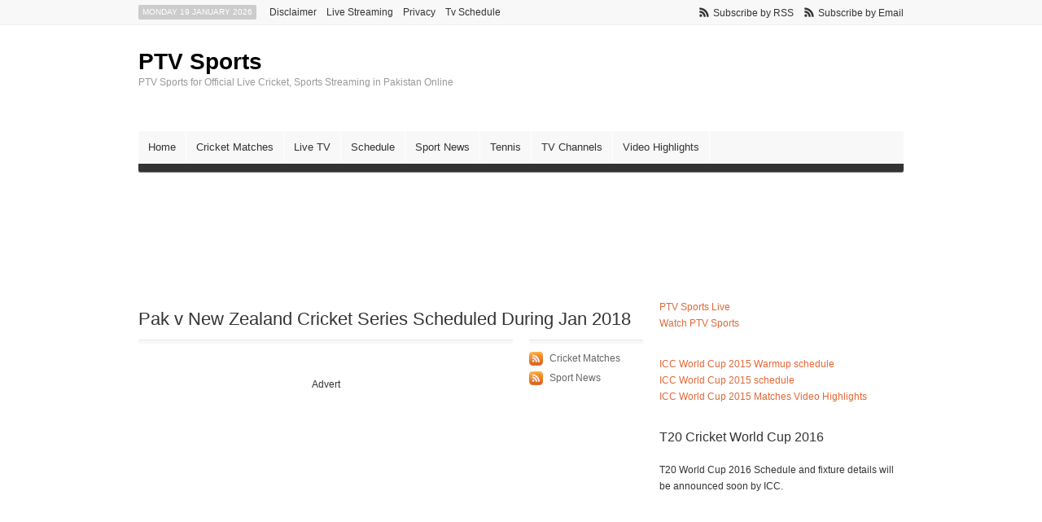

--- FILE ---
content_type: text/html; charset=UTF-8
request_url: http://www.ptv-sports.com.pk/pak-v-new-zealand-cricket-series-scheduled-during-jan-2018/
body_size: 4401
content:
<!DOCTYPE html PUBLIC "-//W3C//DTD XHTML 1.0 Strict//EN" "http://www.w3.org/TR/xhtml1/DTD/xhtml1-strict.dtd">

<!-- BEGIN html -->
<html xmlns="http://www.w3.org/1999/xhtml" lang="en-US">


<!-- BEGIN head -->
<head profile="http://gmpg.org/xfn/11">

	<!-- Meta Tags -->
	<meta http-equiv="Content-Type" content="text/html; charset=UTF-8" />
	
	<!-- Title -->
	<title>Pak v New Zealand Cricket Series Scheduled During Jan 2018 | PTV Sports</title>
	
	<!-- Favicon -->
	<link rel="shortcut icon" href="http://www.ptv-sports.com.pk/wp-content/themes/ptvsports/favicon.ico" />
	
	<!-- Stylesheets -->
	<link rel="stylesheet" href="http://www.ptv-sports.com.pk/wp-content/themes/ptvsports/style.css" type="text/css" media="screen" />
	<link rel="stylesheet" href="http://www.ptv-sports.com.pk/wp-content/themes/ptvsports/css/default.css" type="text/css" media="screen" />
	<link rel="stylesheet" href="http://www.ptv-sports.com.pk/wp-content/themes/ptvsports/css/print.css" type="text/css" media="print" />
	
	<!-- RSS, Atom & Pingbacks -->
		<link rel="alternate" type="application/rss+xml" title="PTV Sports RSS Feed" href="http://feeds.feedburner.com/mynameisorman" />
		<link rel="alternate" type="text/xml" title="RSS .92" href="http://www.ptv-sports.com.pk/feed/rss/" />
	<link rel="alternate" type="application/atom+xml" title="Atom 0.3" href="http://www.ptv-sports.com.pk/feed/atom/" />
	<link rel="pingback" href="http://www.ptv-sports.com.pk/xmlrpc.php" />
	
	<!-- Theme Hook -->
	    	<link rel='stylesheet' id='wp-pagenavi-css'  href='http://www.ptv-sports.com.pk/wp-content/plugins/wp-pagenavi/pagenavi-css.css?ver=2.70' type='text/css' media='all' />
<script type='text/javascript' src="https://ajax.googleapis.com/ajax/libs/jquery/1.3.2/jquery.min.js?ver=1.3.2"></script>
<script type='text/javascript' src='http://www.ptv-sports.com.pk/wp-includes/js/comment-reply.min.js?ver=3.5.1'></script>
<link rel="EditURI" type="application/rsd+xml" title="RSD" href="http://www.ptv-sports.com.pk/xmlrpc.php?rsd" />
<link rel="wlwmanifest" type="application/wlwmanifest+xml" href="http://www.ptv-sports.com.pk/wp-includes/wlwmanifest.xml" /> 
<link rel='prev' title='Waseem and Panama Boxer Fight Tomorrow' href='http://www.ptv-sports.com.pk/waseem-and-panama-boxer-fight-tomorrow/' />
<link rel='next' title='National Cricket Drafting on August 10' href='http://www.ptv-sports.com.pk/national-cricket-drafting-on-august-10/' />
<meta name="generator" content="WordPress 3.5.1" />
<link rel='shortlink' href='http://www.ptv-sports.com.pk/?p=7275' />

<!-- All in One SEO Pack 2.0 by Michael Torbert of Semper Fi Web Design[361,429] -->
<meta name="description" content="Pakistan and New Zealand will play their next cricket series during January next year and the schedule of this cricket series is being announced. Both the teams" />

<meta name="keywords" content="pak v new zealand cricket series 2018,pak v new zealand cricket series matches schedule" />

<link rel="canonical" href="http://www.ptv-sports.com.pk/pak-v-new-zealand-cricket-series-scheduled-during-jan-2018/" />
<!-- /all in one seo pack -->
	
	<!-- JS Scripts -->
	<script type="text/javascript" src="http://www.ptv-sports.com.pk/wp-content/themes/ptvsports/js/superfish.js"></script>
	<script type="text/javascript" src="http://www.ptv-sports.com.pk/wp-content/themes/ptvsports/js/jquery.color.js"></script>
	<script type="text/javascript" src="http://www.ptv-sports.com.pk/wp-content/themes/ptvsports/js/jquery.custom.js"></script>
	
		
	
<!-- END head -->
</head>

<!-- BEGIN body -->
<body class="single single-post postid-7275 single-format-standard chrome">

	<!-- BEGIN .container -->
	<div id="container">
	
		<!-- BEGIN #top-bar -->
		<div id="top-bar">
		
			<!-- BEGIN #top-bar-inner -->
			<div id="top-bar-inner">
			
				<!-- BEGIN #date -->
				<div id="date">
					<p class="rounded">Monday 19 January 2026</p>
				<!-- END #date -->
				</div>
				
				<!-- BEGIN #secondary-nav -->
				<div id="secondary-nav">
					<div class="menu"><ul><li class="page_item page-item-86"><a href="http://www.ptv-sports.com.pk/disclaimer/">Disclaimer</a></li><li class="page_item page-item-2"><a href="http://www.ptv-sports.com.pk/live-streaming/">Live Streaming</a></li><li class="page_item page-item-88"><a href="http://www.ptv-sports.com.pk/privacy/">Privacy</a></li><li class="page_item page-item-77"><a href="http://www.ptv-sports.com.pk/tv-schedule/">Tv Schedule</a></li></ul></div>
	
				<!-- END #secondary-nav -->
				</div>
				
				<!-- BEGIN #feeds -->
				<div id="feeds">
					<a href="http://feeds.feedburner.com/mynameisorman" target="_blank">Subscribe by RSS</a>
										<a href="https://feedburner.google.com/fb/a/mailverify?uri=mynameisorman" target="_blank">Subscribe by Email</a>
									<!-- END #feeds -->
				</div>
				
			<!-- END #top-bar-inner -->
			</div>
			
		<!-- END #top-bar -->
		</div>
	
		<!-- BEGIN .header -->
		<div id="header" class="clearfix">
			
			<!-- BEGIN #logo -->
			<div id="logo">
								<a href="http://www.ptv-sports.com.pk">PTV Sports</a>
				<p id="tagline">PTV Sports for Official Live Cricket, Sports Streaming in Pakistan Online</p>
							<!-- END #logo -->
			</div>
			
						
		<!--END .header-->
		</div>
		
		<!-- BEGIN #primary-nav -->
		<div id="primary-nav" class="rounded">
						<ul>
				<li><a href="http://www.ptv-sports.com.pk/" >Home</a></li>
					<li class="cat-item cat-item-2"><a href="http://www.ptv-sports.com.pk/category/cricket-matches/" title="Watch Live Cricket Matches">Cricket Matches</a>
</li>
	<li class="cat-item cat-item-4"><a href="http://www.ptv-sports.com.pk/category/live-tv/" title="Watch Live TV Channels Online">Live TV</a>
</li>
	<li class="cat-item cat-item-236"><a href="http://www.ptv-sports.com.pk/category/schedule-fixture/" title="Fixture Schedule of Cricket &amp; Sports Events">Schedule</a>
</li>
	<li class="cat-item cat-item-1"><a href="http://www.ptv-sports.com.pk/category/sport-news/" title="Watch Sport News">Sport News</a>
</li>
	<li class="cat-item cat-item-11"><a href="http://www.ptv-sports.com.pk/category/tennis-match/" title="Watch Tennis Match">Tennis</a>
</li>
	<li class="cat-item cat-item-225"><a href="http://www.ptv-sports.com.pk/category/tv-channels/" title="Sport TV Channels">TV Channels</a>
</li>
	<li class="cat-item cat-item-3"><a href="http://www.ptv-sports.com.pk/category/video-highlights/" title="Watch Sports &amp; Cricket Video Highlights ">Video Highlights</a>
</li>
			</ul>
					<!-- END #primary-nav -->
		</div>
		

		<!--BEGIN #content -->
		<div id="content" class="clearfix">
        	<div align="left">
            	<script type="text/javascript">
				  google_ad_client = "ca-pub-7753712740277746";
				  google_ad_slot = "9411356729";
				  google_ad_width = 728;
				  google_ad_height = 90;
                </script>
				<!-- ptv-sports-728x90 -->
				<script type="text/javascript"
				src="//pagead2.googlesyndication.com/pagead/show_ads.js">
				</script>            

            </div>
            <br /><br />
	
			<!--BEGIN #primary .hfeed-->
			<div id="primary" class="hfeed">
							
				<!--BEGIN .hentry -->
				<div class="post-7275 post type-post status-publish format-standard hentry category-cricket-matches category-sport-news tag-pak-v-new-zealand-cricket-series-2018 tag-pak-v-new-zealand-cricket-series-matches-schedule" id="post-7275">
										<h1 class="entry-title single-entry-title">Pak v New Zealand Cricket Series Scheduled During Jan 2018</h1>
					
					<!-- BEGIN #single-columns -->
					<div id="single-columns" class="clearfix">
					
						<!-- BEGIN #single-column-left-->
						<div id="single-column-left" > 
                        
                        	<br /><br />
							<div style="margin:5px;" align="center" >
                            Advert<br />
								<script type="text/javascript"><!--
								google_ad_client = "ca-pub-7753712740277746";
								/* ptv-sports-336x280 */
								google_ad_slot = "5643332729";
								google_ad_width = 336;
								google_ad_height = 280;
								//-->
								</script>
								<script type="text/javascript" src="https://pagead2.googlesyndication.com/pagead/show_ads.js">
								</script>
								
							</div>	
							<br />
						
							<!--BEGIN .entry-meta .entry-header-->
							<div class="entry-meta entry-header">
								<span class="author">By <a href="http://www.ptv-sports.com.pk/author/safyan/" title="Posts by Safyan" rel="author">Safyan</a></span>
								<span class="meta-sep">&middot;</span>
								<span class="published">August 4, 2017</span>
								<span class="meta-sep">&middot;</span>
								<span class="comment-count"><span>Comments Off</span></span><br />
								<span class="entry-categories"><a href="http://www.ptv-sports.com.pk/category/cricket-matches/" title="View all posts in Cricket Matches" rel="category tag">Cricket Matches</a>, <a href="http://www.ptv-sports.com.pk/category/sport-news/" title="View all posts in Sport News" rel="category tag">Sport News</a></span>
								<span class="meta-sep">&middot;</span>
                        		<span class="entry-tags">Tagged: <a href="http://www.ptv-sports.com.pk/tag/pak-v-new-zealand-cricket-series-2018/" rel="tag">Pak v New Zealand Cricket Series 2018</a>, <a href="http://www.ptv-sports.com.pk/tag/pak-v-new-zealand-cricket-series-matches-schedule/" rel="tag">Pak v New Zealand Cricket Series Matches schedule</a></span>
															<!--END .entry-meta entry-header -->
							</div>
						
							
						
							
														<div class="post-thumb">
								<img width="460" height="250" src="http://www.ptv-sports.com.pk/wp-content/uploads/2017/08/prv_a442d_1454302651-460x250.jpg" class="attachment-lead-image wp-post-image" alt="prv_a442d_1454302651" />							</div>
														
							<!--BEGIN .entry-content -->
							<div class="entry-content">
								<p><a href="http://www.ptv-sports.com.pk/" target="_blank"><strong>Pakistan and New Zealand</strong></a> will play their next <a href="http://www.cricketlive.pk/" target="_blank"><strong>cricket series</strong></a> during January next year and the schedule of this cricket series is being announced. Both the teams of Pakistan vs New Zealand will play five one day international matches and three<a href="http://www.t20worldcup2016.pk/" target="_blank"><strong> T20 international matches</strong></a>. The one day international matches between New Zealand vs Pakistan will be played on 06, 09, 13, 16 and 19 January and the Twenty 20i matches between New Zealand v<a href="http://www.cricketlive.pk/teams/pakistan-team/" target="_blank"><strong> Pakistan</strong></a> will be played on 22, 25 and 28 January 2018. The viewers will check the time and venue of each match, which will be played between Pakistan v New Zealand.</p>
<div id="attachment_7276" class="wp-caption aligncenter" style="width: 610px"><a href="http://www.ptv-sports.com.pk/wp-content/uploads/2017/08/nz-pak-series1.jpg"><img class="size-full wp-image-7276" alt="Pak v New Zealand Cricket Series Scheduled" src="http://www.ptv-sports.com.pk/wp-content/uploads/2017/08/nz-pak-series1.jpg" width="600" height="191" /></a><p class="wp-caption-text">Pak v New Zealand Cricket Series Scheduled</p></div>
															<!--END .entry-content -->
							</div>
							
														
							
 							<div style="margin:5px;" align="center" >
								<script type="text/javascript"><!--
								google_ad_client = "ca-pub-7753712740277746";
								/* ptv-sports-336x280 */
								google_ad_slot = "5643332729";
								google_ad_width = 336;
								google_ad_height = 280;
								//-->
								</script>
								<script type="text/javascript" src="https://pagead2.googlesyndication.com/pagead/show_ads.js">
								</script>
								
							</div>								
							
							
						
							
													
						<!-- END #single-column-left-->
						</div>
						
						<!-- BEGIN #single-column-right-->
						<div id="single-column-right">
							
						
						<ul class="rss">
						<li><a href="http://www.ptv-sports.com.pk/category/cricket-matches/feed">Cricket Matches</a></li><li><a href="http://www.ptv-sports.com.pk/category/sport-news/feed">Sport News</a></li>						</ul>
									
						<!-- END #single-column-right-->
						</div>
					
					
					<!-- END #single-columns -->
					</div>
                
                <!--END .hentry-->  
				</div>

				
<!-- You can start editing here. -->

			
        		
		<p class="nocomments">Comments are closed.</p>
                
        


					
				<!--BEGIN .navigation .single-page-navigation -->
				<div class="navigation single-page-navigation">
					<div class="nav-previous">&larr; <a href="http://www.ptv-sports.com.pk/waseem-and-panama-boxer-fight-tomorrow/" rel="prev">Waseem and Panama Boxer Fight Tomorrow</a></div>
					<div class="nav-next"><a href="http://www.ptv-sports.com.pk/national-cricket-drafting-on-august-10/" rel="next">National Cricket Drafting on August 10</a> &rarr;</div>
				<!--END .navigation .single-page-navigation -->
				</div>

							<!--END #primary .hfeed-->
			</div>

		<!--BEGIN #sidebar .aside-->
		<div id="sidebar" class="aside">
			
			<div id="text-10" class="widget widget_text">			<div class="textwidget"><a href="http://live.ptv-sports.com.pk" target="_blank">PTV Sports Live</a>
<br /><a href="http://live.ptvsports.pk" target="_blank">Watch PTV Sports</a></div>
		</div><div id="text-5" class="widget widget_text">			<div class="textwidget"><a href="http://www.ptv-sports.com.pk/world-cup-2015-warm-up-cricket-schedule/" target="_blank">ICC World Cup 2015 Warmup schedule</a>
<br>
<a href="http://www.ptv-sports.com.pk/cricket-world-cup-schedule-2015/" target="_blank">ICC World Cup 2015 schedule</a>

<br>
<a href="http://www.worldcup2015.pk/video-highlights/"  target="_blank">ICC World Cup 2015 Matches Video Highlights</a>

<br></div>
		</div><div id="text-7" class="widget widget_text">			<div class="textwidget"><h3>T20 Cricket World Cup 2016</h3>
<br>
T20 World Cup  2016 Schedule and fixture details will be announced soon by ICC.

<br><br><br><br>
<script type="text/javascript"><!--
google_ad_client = "ca-pub-7753712740277746";
/* ptv-sports-300x250 */
google_ad_slot = "2689866327";
google_ad_width = 300;
google_ad_height = 250;
//-->
</script>
<script type="text/javascript" src="https://pagead2.googlesyndication.com/pagead/show_ads.js">
</script></div>
		</div>			
			<!-- BEGIN #sidebar-narrow-container -->
			<div id="sidebar-narrow-container" class="clearfix">
			
				<!-- BEGIN .sidebar-narrow -->
				<div class="sidebar-narrow alignleft">
				
									
				<!-- END .sidebar-narrow -->
				</div>
				
				<!-- BEGIN .sidebar-narrow -->
				<div class="sidebar-narrow alignright">
				
									
				<!-- END .sidebar-narrow -->
				</div>
				
			
			<!-- END .sidebar-narrow -->
			</div>
		
		<!--END #sidebar .aside-->
		</div>

		<!-- END #content -->
		</div>
			
		<!-- BEGIN #footer -->
		<div id="footer">
		
			<!-- BEGIN #foot-inner -->
			<div id="foot-inner" class="clearfix">
				
								
								
								
								
			<!-- END #foot-inner -->
			</div>

		
		<!-- END #footer -->
		</div>
		
		<!-- BEGIN #foot-notes -->
		<div id="foot-notes">
		
			<p class="copyright">&copy; 2017 <a href="http://www.ptv-sports.com.pk">PTV Sports</a> | <a href="http://live.ptv-sports.com.pk" target="_blank">PTV Sports Live</a></p>
			
			<p class="credit">Watch Ptv Sports for Live Cricket updates, Live Score board, Sports Streaming, Cricket Videos, Online Schedule</p>
		
		<!-- END #foot-notes -->
		</div>
		
	<!-- END #container -->
	</div> 
		
	<!-- Theme Hook -->
		
				
<!--END body-->
<script defer src="https://static.cloudflareinsights.com/beacon.min.js/vcd15cbe7772f49c399c6a5babf22c1241717689176015" integrity="sha512-ZpsOmlRQV6y907TI0dKBHq9Md29nnaEIPlkf84rnaERnq6zvWvPUqr2ft8M1aS28oN72PdrCzSjY4U6VaAw1EQ==" data-cf-beacon='{"version":"2024.11.0","token":"d295eb0eb4b741e28afc17fbff5445c9","r":1,"server_timing":{"name":{"cfCacheStatus":true,"cfEdge":true,"cfExtPri":true,"cfL4":true,"cfOrigin":true,"cfSpeedBrain":true},"location_startswith":null}}' crossorigin="anonymous"></script>
</body>
<!--END html-->
</html>

--- FILE ---
content_type: text/html; charset=utf-8
request_url: https://www.google.com/recaptcha/api2/aframe
body_size: 268
content:
<!DOCTYPE HTML><html><head><meta http-equiv="content-type" content="text/html; charset=UTF-8"></head><body><script nonce="dh9k69Cw2ok0GJZijMsVUg">/** Anti-fraud and anti-abuse applications only. See google.com/recaptcha */ try{var clients={'sodar':'https://pagead2.googlesyndication.com/pagead/sodar?'};window.addEventListener("message",function(a){try{if(a.source===window.parent){var b=JSON.parse(a.data);var c=clients[b['id']];if(c){var d=document.createElement('img');d.src=c+b['params']+'&rc='+(localStorage.getItem("rc::a")?sessionStorage.getItem("rc::b"):"");window.document.body.appendChild(d);sessionStorage.setItem("rc::e",parseInt(sessionStorage.getItem("rc::e")||0)+1);localStorage.setItem("rc::h",'1768863362327');}}}catch(b){}});window.parent.postMessage("_grecaptcha_ready", "*");}catch(b){}</script></body></html>

--- FILE ---
content_type: text/css
request_url: http://www.ptv-sports.com.pk/wp-content/themes/ptvsports/style.css
body_size: 6793
content:
/* --
Theme Name: Deadline
Theme URL: http://www.ormanclark.com
Description: A Premium News Theme
Author: Orman Clark
Author URI: http://www.ormanclark.com
Version: 1.0

All files, unless otherwise stated, are released under the GNU General Public License version 3.0 (http://www.gnu.org/licenses/gpl-3.0.html)

-- */

@import url("css/reset.css");
@import url("css/custom.css");

/* --

Styles Index
=======
1.0 Document Body
2.0 Site Structure
3.0 Common Classes
4.0 Basic Alignments
5.0 Default Links
6.0 Vertical Rhythm
7.0 Default Headings
8.0 Top Bar
9.0 Secondary Navigation
10.0 header
11.0 Primary Navigation
12.0 Latest Post
13.0 Top Blocks
14.0 Recent Posts
15.0 Featured Posts
16.0 News in Pictures
17.0 Category Blocks
18.0 Category Blocks Summary
19.0 Forms
20.0 Entry Styles
	20.1 Entry Headers
	20.2 Default Text Elements
	20.3 Default Lists
	20.4 Tables
	20.5 Images
	20.6 WP Gallery
	20.7 Comments
	20.8 Author Bio
	20.9 Shortcodes
21.0 Page Navigation
22.0 Post Page Styles
23.0 Related Posts
24.0 Widgets
	24.1 Calendar Widget
	24.2 Widget lists
	24.3 125 Ads Widget
	24.4 Twitter Widget
	24.5 Flickr Widget
	24.6 Video Widget
	24.7 300x250 Ad Widget
	24.8 120x240 Ad Widget
	24.9 Search Widget
	24.10 Tabbed widget
25.0 Archives Template
26.0 Full Width Template
27.0 Contact Form Template
28.0 Footer
29.0 WP Pagenavi Support
x.x Clearfix
x.x Browser-specific Fixes 

-- */

/* -- 1.0 Document Body -- */
body, input, textarea { font: 12px/20px Arial, sans-serif; color: #333; }

/* -- 2.0 Site structure -- */
#content { width: 940px; margin: 0 auto; }
#primary { float: left; width: 620px; }
#sidebar { float: right; width: 300px; }
.sidebar-narrow { width: 140px; }
#footer { clear: both; }

/* -- 3.0 Common Classes -- */
.rounded { -moz-border-radius: 2px; -webkit-border-radius: 2px; -khtml-border-radius: 2px; border-radius: 2px; }
.hidden { display: none; }

/* -- 4.0 Basic Alignments -- */
.alignleft { float: left; }
.alignright { float: right; }
.aligncenter { margin-left: auto; margin-right: auto; display: block; clear: both; }

/* -- 5.0 Default Links -- */
a { text-decoration: none; }
a:hover { text-decoration: underline; }
a img { border: none; }

/* -- 6.0 Vertical Rhythm -- */
.entry-meta { margin-bottom: 10px; }
p, pre, ul, ol, dl, dd, blockquote, address, table, fieldset, form, .gallery-row, .post-thumb, .author-bio { margin-bottom: 20px; }
.widget { margin-bottom: 30px; }
.hentry, .navigation-links, .hfeed, .nav, #featured, .pinglist { margin-bottom: 40px; }
.children, .entry-content ol ol, .entry-content ul ul, .widget ul ul { margin-bottom: 0; }

/* -- 7.0 Default Headings -- */
h1, h2, h3, h4, h5, h6 { font-weight: normal; }
h1 { font-size: 22px; line-height: 30px; }
h2 { font-size: 20px; line-height: 22px; }
h3 { font-size: 16px; line-height: 20px; }
h4 { font-size: 14px; line-height: 18px; }
h5 { font-size: 12px; line-height: 18px; }
h6 { font-size: 10px; line-height: 16px; }

.page-title { font-size: 14px; font-weight: bold; margin-bottom: 15px; }
.entry-title, .entry-title a { font-size: 22px; line-height: 30px; }

/* -- 8.0 Top Bar -- */
#top-bar { height: 30px; background: #f8f8f8; border-bottom: 1px solid #eee; }
#top-bar a { color: #333; }
#top-bar-inner { width: 940px; margin: 0 auto; }
#date { padding-top: 6px; float: left; margin-right: 10px; }
#date p { font-size: 10px; text-transform: uppercase; color: #fff; background: #ccc; padding: 0 5px; line-height: 18px; margin-bottom: 0; }
#feeds { float: right; padding-top: 6px; }
#feeds a { background: url(images/icon-rss.png) left top no-repeat; padding-left: 17px; margin-left: 10px; }
#feeds a:hover { text-decoration: none; }

/* -- 9.0 Secondary Navigation -- */
#secondary-nav { float: left; }
#secondary-nav ul { margin: 0; padding: 0; list-style: none; height: 30px; line-height: 30px; }
#secondary-nav ul a { display: block; position: relative; }
#secondary-nav ul li { float: left; position: relative; }
#secondary-nav ul li:hover { visibility: inherit; /* fixes IE7 'sticky bug' */ }
#secondary-nav ul ul { position: absolute; top: -9999em; width: 180px; /* left offset of submenus need to match (see below) */ }
#secondary-nav ul ul li { width: 100%; }

	/* Make sub menus appear */
	#secondary-nav ul li:hover ul,
	#secondary-nav ul li.sfHover ul { left: -1px; top: 30px; /* match top ul list item height */ z-index: 99; }

	/* Hide all subs subs (4 levels deep) */
	#secondary-nav ul li:hover li ul,
	#secondary-nav ul li.sfHover li ul,
	#secondary-nav ul li li:hover li ul,
	#secondary-nav ul li li.sfHover li ul,
	#secondary-nav ul li li li:hover li ul,
	#secondary-nav ul li li li.sfHover li ul { top: -9999em; }

	/* Displays all subs subs (4 levels deep) */
	#secondary-nav ul li li:hover ul,
	#secondary-nav ul li li.sfHover ul,
	#secondary-nav ul li li li:hover ul,
	#secondary-nav ul li li li.sfHover ul,
	#secondary-nav ul li li li li:hover ul,
	#secondary-nav ul li li li li.sfHover ul { left: 180px; /* match .nav ul width */ top: -1px;  }

	/* Secondary Navigation Skin  */
	#secondary-nav ul a { padding: 0 6px; height: 30px; line-height: 30px; }
	#secondary-nav ul li.current_menu_item ul li a,
	#secondary-nav ul li.current_page_item ul li a { color: #333; }
	#secondary-nav ul a:hover { text-decoration: none; }
	#secondary-nav ul ul { border-top: 1px solid #eee; }
	#secondary-nav ul ul li { border: 1px solid #eee; border-top: none; background: #f8f8f8; }
	#secondary-nav ul ul li.sfHover, #secondary-nav ul ul li.sfHover, #secondary-nav ul ul a:focus, #secondary-nav ul ul a:hover, #secondary-nav ul ul a:active { background: #fff; outline: 0; }

/* -- 10.0 header -- */
#header { width: 940px; margin: 0 auto; padding: 30px 0; }
#logo { float: left; }
#logo, #logo a { font-size: 28px; line-height: 30px; color: #000; font-weight: bold; }
#logo a:hover { text-decoration: none; }
#tagline { color: #999; font-size: 12px; line-height: 20px; font-weight: normal; }
#banner-header { float: right; }
#banner-header img { padding: 4px; background: #f8f8f8; }

/* -- 11.0 Primary Navigation -- */
#primary-nav { width: 940px; margin: 0 auto 20px auto; height: 50px; background: url(images/bg-primary-menu.gif) left top repeat-x; -moz-box-shadow: 0 1px 0 rgba(0,0,0,0.5); -webkit-box-shadow: 0 1px 0 rgba(0,0,0,0.5); }
#primary-nav ul { margin: 0; padding: 0; list-style: none; line-height: 40px; }
#primary-nav ul a { display: block; position: relative; }
#primary-nav ul li { float: left; position: relative; }
#primary-nav ul li:hover { visibility: inherit; /* fixes IE7 'sticky bug' */ }
#primary-nav ul ul { position: absolute; top: -9999em; width: 180px; /* left offset of submenus need to match (see below) */ }
#primary-nav ul ul li { width: 156px; }

	/* Make sub menus appear */
	#primary-nav ul li:hover ul,
	#primary-nav ul li.sfHover ul { left: 0; top: 40px; /* match top ul list item height */ z-index: 99; }

	/* Hide all subs subs (4 levels deep) */
	#primary-nav ul li:hover li ul,
	#primary-nav ul li.sfHover li ul,
	#primary-nav ul li li:hover li ul,
	#primary-nav ul li li.sfHover li ul,
	#primary-nav ul li li li:hover li ul,
	#primary-nav ul li li li.sfHover li ul { top: -9999em; }

	/* Displays all subs subs (4 levels deep) */
	#primary-nav ul li li:hover ul,
	#primary-nav ul li li.sfHover ul,
	#primary-nav ul li li li:hover ul,
	#primary-nav ul li li li.sfHover ul,
	#primary-nav ul li li li li:hover ul,
	#primary-nav ul li li li li.sfHover ul { left: 179px; /* match .nav ul width */ top: 0;  }

	/* Primary Navigation Skin  */
	#primary-nav ul { font-size: 13px; text-transform: capitalize; }
	
	/* top level skin */
	#primary-nav ul li { border-right: 1px solid #fff; }
	#primary-nav ul a { padding: 0 12px; color: #333; height: 40px; line-height: 40px; }
	#primary-nav ul a:hover,
	#primary-nav ul li.sfHover a,
	#primary-nav ul li.current-cat a,
	#primary-nav ul li.current-menu-item a
	{ text-decoration: none; color: #f8f8f8; background: #333; text-shadow: 0 -1px 1px rgba(0,0,0,0.7); -moz-border-radius: 2px 2px 0 0; -webkit-border-top-left-radius: 2px; -webkit-border-top-right-radius: 2px; }
	
	/* 2nd level skin */
	#primary-nav ul ul { padding: 10px 0 15px 0; background: #333; -moz-border-radius: 0 0 2px 2px; -webkit-border-bottom-left-radius: 2px; -webkit-border-bottom-right-radius: 2px; -moz-box-shadow: 0 1px 0 rgba(0,0,0,0.5); -webkit-box-shadow: 0 1px 0 rgba(0,0,0,0.5); }
	#primary-nav ul ul li { height: 30px; line-height: 30px; border: none; padding: 0 12px; float: none; }
	#primary-nav ul ul li a { line-height: 30px; height: 30px; }
	#primary-nav ul li.sfHover ul a { color: #ccc; background: url(images/bg-primary-menu-bevel.gif) left top repeat-x; padding: 0 5px; }
	#primary-nav ul li.sfHover ul li:first-child a { background: none; }
	#primary-nav ul li.sfHover ul a:hover { color: #f8f8f8; }
	
	/* 3rd level onwards */
	#primary-nav ul ul ul { padding: 0; -moz-border-radius: 0 2px 2px 0; -webkit-border-bottom-left-radius: 0; -webkit-border-top-right-radius: 2px; }	
	#primary-nav ul ul li.sfHover, #primary-nav ul ul li.sfHover, #primary-nav ul ul a:focus, #primary-nav ul ul a:hover, #primary-nav ul ul a:active { outline: 0; }

/* -- Homepage Styles -- */

/* -- 12.0 Latest Post -- */
#latest-post { background: #222; padding: 15px; -moz-box-shadow: 0 1px 0 rgba(0,0,0,0.5); -webkit-box-shadow: 0 1px 0 rgba(0,0,0,0.5); margin-bottom: 30px; }
#latest-post .post-thumb { margin: 0; }
#latest-post .post-thumb img { float: left; margin: 0 20px 0 0; }
#latest-post .entry-title { margin-bottom: 15px; }
#latest-post .entry-title, #latest-post .entry-title a { color: #ddd; line-height: 30px; font-size: 22px; }
#latest-post .entry-title:hover, #latest-post .entry-title a:hover { color: #fff; text-decoration: none; }
#latest-post .entry-header { margin-bottom: 10px; }
#latest-post .entry-header, #latest-post .entry-header a { font-size: 10px; text-transform: uppercase; color: #999; }
#latest-post .entry-header a:hover { color: #ddd; text-decoration: none; }
#latest-post .entry-summary { color: #999; }
#latest-post .continue { font-size: 10px; text-transform: uppercase; color: #ddd; }
#latest-post .continue:hover { color: #fff; text-decoration: none; }

/* -- 13.0 Top Blocks -- */
#top-blocks { margin-bottom: 30px; }

/* -- 14.0 Recent Posts -- */
#recent-news-block { width: 300px; float: left; }
#recent-news-block .post-thumb { margin: 0 0 5px 0; padding: 0 0 5px 0; background: url(images/bg-dots.png) left bottom repeat-x; }
#recent-news-block .entry-title, #recent-news-block .entry-title a { font-size: 13px; line-height: 20px; color: #333; font-weight: bold; }
#recent-news-block .entry-title a:hover { text-decoration: none; }
#recent-news-block .entry-header { background: url(images/bg-dots.png) left bottom repeat-x; margin: 0 0 5px 0; padding: 0 0 5px 0; }
#recent-news-block .entry-header, #recent-news-block .entry-header a { font-size: 10px; text-transform: uppercase; color: #999; }
#recent-news-block .entry-header a:hover { text-decoration: none; color: #333; }

/* -- 15.0 Featured Posts -- */
#featured-posts-block { width: 300px; float: right; }
#featured-posts-block .post-thumb { margin: 0 0 5px 0; padding: 0 0 5px 0; background: url(images/bg-dots.png) left bottom repeat-x; }
#featured-posts-block .entry-title, #featured-posts-block .entry-title a { font-size: 13px; line-height: 20px; color: #333; font-weight: bold; }
#featured-posts-block .entry-title a:hover { text-decoration: none; }
#featured-posts-block .entry-header { background: url(images/bg-dots.png) left bottom repeat-x; margin: 0 0 5px 0; padding: 0 0 5px 0; }
#featured-posts-block .entry-header, #featured-posts-block .entry-header a { font-size: 10px; text-transform: uppercase; color: #999; }
#featured-posts-block .entry-header a:hover { text-decoration: none; color: #333; }

/* -- 16.0 News in Pictures -- */
#picture-posts { position: relative; margin-bottom: 30px; }
div.content { display: none; position: relative; }

	/* slideshow */
	div.slideshow-container { width: 300px; height: 290px; position: relative;  }
	div.loader { position: absolute; top: 0; left: 0; background: url(images/loader.gif) center center no-repeat; width: 300px; height: 290px; }
	div.slideshow { width: 300px; height: 290px; position: absolute; top: 0; left: 0; overflow: hidden; }
	div.slideshow span.image-wrapper { width: 300px; height: 290px; overflow: hidden; }
	div.slideshow a.advance-link { width: 300px; height: 290px; position: absolute; top: 0; left: 0; }
	div.slideshow a.advance-link:hover, div.slideshow a.advance-link:active, div.slideshow a.advance-link:visited { text-decoration: none; }
	div.slideshow img { padding: 4px; background: #f8f8f8; border: 1px solid #eee; position: absolute; top: 0; left: 0; }
	
	/* captions */
	div.caption-container { position: absolute; left: 5px; top: 200px; width: 290px;  }
	span.image-caption { display: block; position: absolute; width: 290px; top: 0; left: 0; }
	div.caption { padding: 8px 10px 5px 10px;  background: transparent url(images/bg-dark-70.png); overflow: hidden; }
	div.image-title a { font-weight: bold; font-size: 13px; color: #ddd; }
	div.image-title a:hover { text-decoration: none; color: #fff; }
	div.caption .entry-header { margin: 0 0 5px 0; }
	div.caption .entry-header, div.caption .entry-header a { font-size: 10px; text-transform: uppercase; color: #999; }
	div.caption .entry-header a:hover { text-decoration: none; color: #ddd; }
	
	/* thumbs */
	#picture-posts ul.thumbs { clear: both; margin: 0; padding: 0; }
	#picture-posts ul.thumbs li { float: left; padding: 0; margin: 5px 10px 5px 0; list-style: none; }
	#picture-posts a.thumb { padding: 4px; display: block; border: 1px solid #e2e2e2; background: #f2f2f2; }
	#picture-posts a.thumb:hover { background: #333; border-color: #222; }
	#picture-posts ul.thumbs li.selected a.thumb { background: #333; border-color: #222; }
	#picture-posts a.thumb:focus { outline: none; }
	#picture-posts ul.thumbs img { border: none; display: block; }

/* -- 17.0 Category Blocks -- */
#category-blocks { margin-bottom: 20px; }
.category-block { width: 300px; }
.category-block .post-container { background: url(images/bg-dots.png) left bottom repeat-x; padding: 0 0 10px 0; margin: 0 0 10px 0; }
.category-block .post-thumb { margin: 0; padding: 0; }
.category-block .post-thumb img { padding: 4px; background: #f8f8f8; border: 1px solid #eee; float: left; margin: 0 10px 0 0; }
.category-block .post-thumb img:hover { background: #333; border-color: #222; }
.category-block .entry-title, .category-block .entry-title a { font-size: 13px; line-height: 20px; color: #333; font-weight: bold; }
.category-block .entry-title a:hover { text-decoration: none; }
.category-block .entry-header { margin: 0 0 3px 0; padding: 0; }
.category-block .entry-header, .category-block .entry-header a { font-size: 10px; text-transform: uppercase; color: #999; }
.category-block .entry-header a:hover { text-decoration: none; color: #333; }
.category-block .entry-summary p { margin: 0; }

/* -- 18.0 Category Blocks Summary -- */
#category-blocks-summary { margin-bottom: 20px; }
.category-block-summary { width: 300px; }
.category-block-summary .post-container { background: url(images/bg-dots.png) left bottom repeat-x; padding: 0 0 5px 0; margin: 0 0 5px 0; }
.category-block-summary .entry-title, .category-block-summary .entry-title a { font-size: 13px; line-height: 20px; color: #333; font-weight: bold; }
.category-block-summary .entry-title a:hover { text-decoration: none; }
.category-block-summary .entry-header { margin: 0 0 3px 0; padding: 0; }
.category-block-summary .entry-header, .category-block-summary .entry-header a { font-size: 10px; text-transform: uppercase; color: #999; }
.category-block-summary .entry-header a:hover { text-decoration: none; color: #333; }

/* -- 19.0 Forms -- */
input, textarea, button { background: #fff;  border: 1px solid #efefef; }
input, textarea, button { padding: 5px; }
button { padding: 2px 10px; cursor: pointer; }
input:focus, textarea:focus, button:hover { background: #fff; border-color: #ddd; }
#submit { cursor: pointer; }

/* -- 20.0 Entry Styles --*/
.entry-meta { font-size: 10px; color: #999; text-transform: uppercase; }
.entry-meta a { color: #999; }
.entry-meta a:hover { color: #666; text-decoration: none; }

	/* -- 20.1 Entry Headers -- */
	.entry-content h2 { padding: 10px 0 15px; }

	/* -- 20.2 Default Text Elements -- */
	address { font-style: italic; }
	abbr[title], acronym[title], dfn[title] { cursor: help; border-bottom: 1px dotted #666; }
	blockquote { font-family: Cambria, Georgia, "Times New Roman", Times, serif; color: #666; font-style: italic; border-left: 1px solid #ddd; margin-left: 15px; padding-left: 10px; }
	strong { font-weight: bold; }
	em, dfn, cite { font-style: italic; }
	dfn { font-weight: bold; }
	sup { font-size: 11px; vertical-align: top; }
	sub { font-size: 11px; vertical-align: bottom; }
	small { font-size: 11px; }
	del { text-decoration: line-through; }
	ins { text-decoration: underline; }
	code, pre { line-height: 18px; }
	var, kbd, samp, code, pre { font: 12px/18px Consolas, "Andale Mono", Courier, "Courier New", monospace; background: #efefef; }
	kbd { font-weight: bold; }
	samp, var { font-style: italic; }
	pre { white-space: pre; overflow: auto; padding: 10px; border: 1px solid #ddd; clear: both; }
	code { padding: 3px; }

	/* -- 20.3 Default Lists -- */
	ul, ol, dl { margin-left: 30px; }

	/* -- 20.4 Tables -- */
	table { border: 1px solid #ccc; border-width: 1px; line-height: 18px; margin: 0 0 22px 0; text-align: left; padding: 0 5px; }
	table .even { background: #ddd; }
	caption { text-align: left; }
	tr { border-bottom: 1px solid #ccc; }
	th, td { padding: 5px; vertical-align: middle; text-align: center; }

	/* -- 20.5 Images -- */
	img.alignleft { float: left; margin: 15px; }
	img.alignright { display: block; margin: 15px; }
	img.aligncenter { margin-left: auto; margin-right: auto; display: block; clear: both; margin-top: 5px; }
	.wp-caption { text-align: center; margin: 15px; font-family: Georgia, serif; font-style: italic; }
	.wp-caption img, .wp-caption img a { margin: 0; padding: 0; border: 0 none; }
	.wp-caption .wp-caption-text { margin: 0; padding: 5px; }
	.wp-smiley { max-height: 13px; margin: 0 !important; }

	/* -- 20.6 WP Gallery -- */
	.gallery { margin: auto; }
	.gallery-image { border: 2px solid #efefef; margin-left: 0; }
	.gallery-caption { margin-left: 0; }
	.gallery-item { float: left; text-align: center; margin-left: 0; }
	.gallery-columns-2 { width: 50%; }
	.gallery-columns-3 { width: 33%; }
	.gallery-columns-4 { width: 25%; }
	.gallery-columns-5 { width: 20%; }
	.gallery-columns-6 { width: 16%; }
	.gallery-columns-7 { width: 14%; }
	.gallery-columns-8 { width: 12%; }
	.gallery-columns-9 { width: 11%; }

	/* -- 20.7 Comments -- */
	h2#comments, #respond h2 {background: url(images/bg-widget-title.gif) bottom repeat-x; padding: 0 0 20px 0; margin: 0 0 20px 0; }
	ol.commentlist { margin: 0 0 40px 0; list-style-type: none; overflow: visible; }
	
	li.comment { margin: 0 20px 20px 0; }
	li.comment .comment-body { margin: 0 0 0 70px; position: relative; }
	li.comment .comment-meta { overflow: hidden; float: left; display: block; width: 50%; }
	li.comment .comment-text { background: url(images/bg-dots.png) left bottom repeat-x; padding-bottom: 1px; }
	li.comment .avatar { position: absolute; left: -70px; padding: 2px; background: #f8f8f8; border: 1px solid #eee; }
	li.comment p { clear: both; }
	li.comment cite, li.bypostauthor li.comment cite { color: #333; font-weight: bold; font-style: normal; background: url(images/bg-arrow-grey.png) right center no-repeat; padding: 0 10px 0 0; margin: 0 8px 0 0; float: left;}
	li.comment cite a, li.bypostauthor li.comment cite a {	color: #333; }
	li.comment cite a:hover { text-decoration: none;}
	.commentmetadata, .commentmetadata a { font-size: 10px; text-transform: uppercase; color: #999; }
	.commentmetadata a:hover {color: #666;text-decoration: none;}
	.says { display: none; }
	.comment-meta { margin: 0 0 10px; line-height: 22px; position: relative; }
	li.comment .comment-body a.comment-reply-link { display: block; position: absolute; right: 0; top: 0px; color: #999; font-weight: bold; background: url(images/bg-arrow-grey.png) right center no-repeat; padding: 0 10px 0 0; font-size: 10px; text-transform: uppercase; }
	li.comment .comment-body a.comment-reply-link:hover {color: #666;text-decoration: none;	}
	
	.children { list-style-type: none; margin: 20px 0 0 70px; }
	.children li.comment { margin: 0 0 20px 0; }
	
	#respond h2 { margin-top: 15px; }
	#commentform { margin-bottom: 20px; }
	#commentform div.wrap {	margin-bottom: 10px; }
	#commentform div.input-container { display: inline-block; margin-right: 10px; background-color: #f8f8f8; padding: 1px 3px;}
	#commentform input[type=text] { width: 290px; border: 1px solid #e8e8e8; }
	#commentform div.textarea-container { display: inline-block; margin-right: 10px; background-color: #f8f8f8; padding: 4px 4px 0}
	#commentform textarea { width: 440px; height: 155px; padding: 5px; border: 1px solid #e8e8e8; }
	#commentform label { font-style: italic; font-size: 13px; color: #333; }
	#commentform input#submit { border: none; color: #fff; font-weight: bold; padding: 5px 15px; }
	.cancel-comment-reply {	margin: 0 0 10px; text-align: right; }
	
	/* -- 20.8 Author Bio -- */
	.author-bio { margin-bottom: 30px; }
	.author-bio .avatar { padding: 4px; background: #f8f8f8; border: 1px solid #eee; float: left; margin: 0 10px 0 0; }
	
	/* -- 20.9 Shortcodes -- */
	span.quote_left { float: left; display: inline; width: 240px; margin: 15px 15px 10px 0; padding: 0 10px 0 0; border-right: 3px solid #e8e8e8; font: 14px/22px "Georgia", serif; text-align: right; font-style: italic; color: #333; }
	span.quote_right { float: right; display: inline; width: 240px; margin: 15px 0 10px 15px; padding: 0 0 0 10px; border-left: 3px solid #e8e8e8; font: 14px/22px "Georgia", serif; font-style: italic; color: #333; }
	blockquote { margin: 0 20px 15px; padding: 0 0 0 10px; border-left: 3px solid #e8e8e8; font: 14px/22px "Georgia", serif; font-style: italic; color: #333; }

/* -- 21.0 Page Navigation -- */
.page-navigation .nav-next { float: left; }
.page-navigation .nav-previous { float: right; }
.single-page-navigation .nav-next { float: right; }
.single-page-navigation .nav-previous { float: left; }

/* -- 22.0 Post Page Styles -- */
.single-entry-title { padding: 10px 0 10px 0; }
#single-column-left { float: left; width: 460px; background: url(images/bg-widget-title.gif) left top repeat-x; }
p.breadcrumb { font-size: 11px; text-transform: uppercase; margin-bottom: 0; }
p.breadcrumb.archive { margin-bottom: 15px; }
p.breadcrumb a:hover { text-decoration: none; color: #333; }

#single-column-left .entry-meta { padding: 20px 0 15px 0; background: url(images/bg-dots.png) left bottom repeat-x; }
#single-column-left .entry-content { margin-bottom: 40px; }
#single-column-right { float: right; width: 140px;}

	#single-column-right ul.share { padding-top: 15px; margin: 0 0 15px 0; list-style: none; background: url(images/bg-widget-title.gif) left top repeat-x;  }
	#single-column-right ul.share li { line-height: 17px; margin: 0 0 7px 0; padding: 0 0 0 25px; background: url(images/icons-social.png) 0 0 no-repeat; }
	#single-column-right ul.share li.fb { background-position: 0 -22px; }
	#single-column-right ul.share li.digg { background-position: 0 -44px; }
	#single-column-right ul.share li.reddit { background-position: 0 -66px; }
	#single-column-right ul.share li.del { background-position: 0 -88px; }
	#single-column-right ul.share li.stumble { background-position: 0 -110px; }
	#single-column-right ul.share li.gbuzz { background-position: 0 -132px; }
	#single-column-right ul.share li.ybuzz { background-position: 0 -154px; }
	#single-column-right ul.share li.techno { background-position: 0 -176px; }
	#single-column-right ul.share li.linkedin { background-position: 0 -198px; }
	#single-column-right ul.share li.email { background-position: 0 -220px; }
	#single-column-right ul.share li a { color: #666; }
	#single-column-right ul.share li a:hover { text-decoration: none; }
	
	#single-column-right ul.rss { background: url(images/bg-widget-title.gif) left top repeat-x; margin: 0; padding: 15px 0 0 0; list-style: none; }	
	#single-column-right ul.rss li { line-height: 17px; margin: 0 0 7px 0; padding: 0 0 0 25px; background: url(images/icon-rss2.png) 0 0 no-repeat; }
	#single-column-right ul.rss li a { color: #666; }
	#single-column-right ul.rss li a:hover { text-decoration: none; }
	
/* -- 23.0 Related Posts -- */
#related-posts .post-container { background: url(images/bg-dots.png) left bottom repeat-x; padding: 0 0 10px 0; margin: 0 0 10px 0; }
#related-posts .post-thumb { margin: 0; padding: 0; }
#related-posts .post-thumb img { padding: 4px; background: #f8f8f8; border: 1px solid #eee; float: left; margin: 0 10px 0 0; }
#related-posts .post-thumb img:hover { background: #333; border-color: #222; }
#related-posts .entry-title, #related-posts .entry-title a { font-size: 13px; line-height: 20px; color: #333; font-weight: bold; }
#related-posts .entry-title a:hover { text-decoration: none; }
#related-posts .entry-meta { margin: 0 0 3px 0; padding: 0; background: none; }
#related-posts .entry-meta, #related-posts .entry-meta a { font-size: 10px; text-transform: uppercase; color: #999; }
#related-posts .entry-meta a:hover { text-decoration: none; color: #333; }
#related-posts .entry-summary p { margin: 0; }

/* -- 24.0 Widgets -- */
.widget-title { text-transform: uppercase; font-size: 11px; padding-bottom: 10px; font-weight: bold; background: url(images/bg-widget-title.gif) left bottom repeat-x; margin: 0 0 20px 0; }
#footer .widget-title { background: url(images/bg-widget-title-foot.gif) left bottom repeat-x; }

	/* -- 24.1 Calendar Widget -- */
	.widget_calendar caption { margin-bottom: 5px; }
	.widget_calendar table { width: 100% }
	
	/* -- 24.2 Widget lists -- */
	.xoxo, .widget ul { margin: 0; padding: 0; list-style-type: none; }
	.xoxo li, .widget ul li { line-height: 24px; padding: 0 0 0 12px; background: url(images/bg-arrow-grey.png) left 8px no-repeat; }
	.xoxo a, .widget ul li a { color: #333; }
	.xoxo a:hover, .widget ul li a:hover { text-decoration: none; }

	/* -- 24.3 125 Ads Widget -- */
	.tz_ad_widget { margin-bottom: 20px!important; }
	.tz_ad_widget .ads-125 { width: 310px; }
	.tz_ad_widget ul { list-style-type: none; margin: 0; padding: 0; }
	.tz_ad_widget ul li { display: block; width: 145px; height: 145px; float: left; margin: 0 10px 10px 0; padding: 0!important; background: none!important; line-height: 20px!important; }
	.ads-125 img { padding: 10px; background: #f8f8f8; }
	.ads-125 img:hover { background: #333; }

	/* -- 24.4 Twitter Widget -- */
	.tz_tweet_widget ul { margin: 0 0 10px 0; list-style-type: none; }
	.tz_tweet_widget ul li { background: url(images/bg-dots.png) left bottom repeat-x!important; padding: 0 0 7px 0!important; margin: 0 0 7px 0; line-height: 20px; }
	.tz_tweet_widget a { color: #666; }
	.tz_tweet_widget a:hover { text-decoration: none; }
	.tz_tweet_widget span a:hover { text-decoration: underline!important; }

	/* -- 24.5 Flickr Widget -- */
	.tz_flickr_widget #flickr_badge_wrapper { width: 310px; }
	.flickr_badge_image { float: left; margin: 0 8px 8px 0; width: 95px; height: 95px; overflow: hidden; }
	.flickr_badge_image img { background: #f8f8f8; padding: 9px; }
	.flickr_badge_image img:hover { background: #333; }

	/* -- 24.6 Video Widget -- */
	.tz_video { padding: 5px; background: #f8f8f8; margin-bottom: 10px; }
	.tz_video_desc { font-style: italic; margin: 0; color: #666; }
	
	/* -- 24.7 300x250 Ad Widget -- */
	.ads-120x240 img { padding: 10px; background: #f8f8f8; }
	.ads-120x240 img:hover { background: #333; }
	
	/* -- 24.8 120x240 Ad Widget -- */
	.tz_ad300_widget { padding: 0; margin-bottom: 30px; }
	.tz_ad300_widget .widget-title { display: none; }
	.ads-300 { width: 300px; height: 250px; overflow: hidden; }
	
	/* -- 24.9 Search Widget -- */
	.widget_search { margin-bottom: 20px!important; }
	.widget_search form { margin: 0; }
	.widget_search .search-container { background: #f8f8f8; padding: 4px; }
	.widget_search .search-inner { border: 1px solid #e8e8e8; background: #fff; padding-left: 5px; }
	.widget_search #searchsubmit { float: right; border: none; cursor: pointer; padding: 7px; line-height: 1; }
	.widget_search #s { padding: 0; float: left; margin-top: 7px; width: 205px; border: none; }
	
	/* -- 24.10 Tabbed widget -- */
	.tz_tab_widget #tabs { background: #f8f8f8; padding: 4px; }
	.tz_tab_widget #tab-items { list-style-type: none; padding: 0; margin: 0; height: 40px; }
	.tz_tab_widget #tab-items li { float: left; margin: 0 2px 0 0; line-height: 40px; padding: 0; background: none; }
	.tz_tab_widget #tab-items li a { font-weight: bold; font-size: 11px; text-transform: uppercase; color: #999; padding: 0 10px; display: block; border-left: 1px solid #f8f8f8; border-top: 1px solid #f8f8f8; border-right: 1px solid #f8f8f8;   }
	.tz_tab_widget #tab-items li a:hover, .tz_tab_widget #tab-items li.ui-tabs-selected a, .tz_tab_widget #tab-items li.ui-state-active a { background: #fff; text-decoration: none; border-left: 1px solid #e8e8e8; border-top: 1px solid #e8e8e8; border-right: 1px solid #e8e8e8;  }
	
	.tz_tab_widget .tabs-inner { border: 1px solid #e8e8e8; padding: 15px; background: #fff; }
    .tz_tab_widget .ui-tabs-hide { display: none; }

	.tz_tab_widget .tab ul { list-style-type: none; margin: 0; }
	.tz_tab_widget .tab ul li { background: url(images/bg-dots.png) left bottom repeat-x; padding: 10px 0; }
	.tz_tab_widget .tab-thumb img { padding: 4px; background: #f8f8f8; border: 1px solid #eee; float: left; margin: 0 10px 0 0; }
	.tz_tab_widget .tab-thumb img:hover { background: #333; border-color: #222; }
	.tz_tab_widget .entry-title, .tz_tab_widget .entry-title a { font-size: 13px; line-height: 20px; color: #333; font-weight: bold; }
	.tz_tab_widget .entry-title a:hover { text-decoration: none; }
	.tz_tab_widget .entry-meta, .tz_tab_widget .entry-meta a { color:#999; font-size: 10px; text-transform: uppercase; }
	.tz_tab_widget .entry-meta a:hover { text-decoration: none; color: #333; }
	.tab-comments .avatar { padding: 4px; background: #f8f8f8; border: 1px solid #eee; float: left; margin: 0 10px 0 0; }
	.tab-comments .avatar:hover { background: #333; border-color: #222; }
	.tab-comments h3, .tab-comments h3 a { font-size: 12px; line-height: 20px; font-weight: normal; font-style: italic; color: #666; }
	.tab-comments h3 a:hover { text-decoration: none; color: #333; }
	.tab-tags a { color: #666; background: #f2f2f2; padding: 4px 8px; }
	.tab-tags a:hover { color: #fff; text-decoration: none; }

/* -- 25.0 Archives Template -- */
.archive-lists .children { margin: 0 0 0 15px; list-style: circle outside; }

#archive-posts .post-container { background: url(images/bg-dots.png) left bottom repeat-x; padding: 0 0 10px 0; margin: 0 0 10px 0; }
#archive-posts .post-container .post-thumb { margin: 0; padding: 0; }
#archive-posts .post-container .post-thumb img { padding: 4px; background: #f8f8f8; border: 1px solid #eee; float: left; margin: 0 10px 0 0; }
#archive-posts .post-container .post-thumb img:hover { background: #333; border-color: #222; }
#archive-posts .post-container .entry-title, #archive-posts .post-container .entry-title a { font-size: 13px; line-height: 20px; color: #333; font-weight: bold; }
#archive-posts .post-container .entry-title a:hover { text-decoration: none; }
#archive-posts .post-container .entry-meta { margin: 0 0 3px 0; padding: 0; background: none; }
#archive-posts .post-container .entry-meta, #archive-posts .post-container  .entry-meta a { font-size: 10px; text-transform: uppercase; color: #999; }
#archive-posts .post-container .entry-meta a:hover { text-decoration: none; color: #333; }
#archive-posts .post-container .entry-summary p { margin: 0; }

/* -- 26.0 Full Width Template -- */
.full-width { width: 940px!important; }

/* -- 27.0 Contact Form Template -- */
#contactForm { margin: 15px 0; }
#contactForm ul { list-style: none; margin: 0; }
#contactForm ul li { margin-bottom: 10px; }
#contactForm div.input-container { display: inline-block; margin-right: 10px; background-color: #f8f8f8; padding: 1px 3px;}
#contactForm input[type=text] { width: 350px; border: 1px solid #e8e8e8; }
#contactForm div.textarea-container { display: inline-block; margin-right: 10px; background-color: #f8f8f8; padding: 4px 4px 0}
#contactForm textarea { width: 550px; height: 155px; padding: 5px; border: 1px solid #e8e8e8; }
#contactForm label { font-style: italic; font-size: 13px; color: #333; display: block; margin: 2px; }
#contactForm label.error { font-size: 11px; font-style: normal; color: red; }
#contactForm button { background-color: #df6838; border: none; color: #fff; font-weight: bold; padding: 5px 15px; }

/* -- 28.0 Footer -- */
#footer { background: #f8f8f8; border-bottom: 1px solid #e8e8e8; border-top: 1px solid #e8e8e8; padding: 40px 0 10px 0; }
#foot-inner { width: 940px; margin: 0 auto; }
.foot-widget-one, .foot-widget-two, .foot-widget-three { width: 220px; float: left; margin-right: 20px; }
.foot-widget-four { width: 220px; float: right; }

#foot-notes { width: 940px; margin: 0 auto; padding: 15px 0 0 0; height: 30px; }
.copyright { float: left; }
.credit { float: right; }
.copyright, .credit { margin: 0; }
#foot-notes, #foot-notes a { font-size: 11px; color: #999; }
#foot-notes a { border-bottom: 1px dotted #ccc; }
#foot-notes a:hover { text-decoration: none; color: #666; }

/* -- 29.0 WP Pagenavi Support -- */
.page-navigation {margin-top: 20px;}
.wp-pagenavi a, .wp-pagenavi a:link, .wp-pagenavi a:visited, .wp-pagenavi a:active  { padding: 4px 7px; margin: 5px; text-decoration: none; border: 1px solid #efefef; background: #FFFFFF; }
.wp-pagenavi a:hover { border: 1px solid #ccc !important; }
.wp-pagenavi a.nextpostslink, .wp-pagenavi a.previouspostslink { border: 1px solid #fff; }
.wp-pagenavi span.pages { padding: 4px 7px 4px 0px; margin: 5px 0 5px 0px; border: 1px solid #fff; background: #FFFFFF; }
.wp-pagenavi span.current { padding: 4px 7px; margin: 5px; font-weight: bold; border: 1px solid #ccc !important; background: #fafafa; }
.wp-pagenavi span.extend { padding: 4px 7px; margin: 5px; border: 1px solid #ccc; background-color: #FFFFFF; }

/* -- x.x Clearfix -- */
.clearfix:after { content: "."; display: block; height: 0; clear: both; visibility: hidden; } .clearfix { display: inline-block; } /* Hide from IE Mac \*/ .clearfix { display: block; } /* End hide from IE Mac */ .none { display: none; } /* End Clearfix */

/* -- x.x Browser-specific Fixes -- */
body.ie #commentform div.input-container, 
body.ie #commentform div.textarea-container, 
body.ie #contactForm div.input-container, 
body.ie #contactForm div.textarea-container 
{ overflow: visible; display: inline; padding: 3px;}

body.ie #commentform div.input-container { width: 302px; }
body.ie #commentform div.textarea-container { width: 452px; }

body.ie #commentform div.input-container input { margin: 0 !important; }

body.gecko #commentform div.input-container, 
body.gecko #commentform div.textarea-container, 
body.gecko #contactForm div.input-container, 
body.gecko #contactForm div.textarea-container,
body.opera #commentform div.input-container, 
body.opera #commentform div.textarea-container, 
body.opera #contactForm div.input-container, 
body.opera #contactForm div.textarea-container 
{ padding: 3px; }

--- FILE ---
content_type: text/css
request_url: http://www.ptv-sports.com.pk/wp-content/themes/ptvsports/css/default.css
body_size: 654
content:
/* --
	
	* Default CSS File *
	This file contains styles related to the colour scheme of the theme
	--
	Please make any amendments to "custom.css" rather than this file
	This will make updating your theme files much easier without overwriting your changes!

-- */

a,
#top-bar a:hover,
#logo a:hover,
.widget-title,
#recent-news-block .entry-title a:hover,
#featured-posts-block .entry-title a:hover,
.category-block .entry-title a:hover,
.category-block-summary .entry-title a:hover,
.tz_tweet_widget a:hover,
.xoxo a:hover,
.tz_tab_widget #tab-items li a:hover,
.tz_tab_widget #tab-items li.ui-tabs-selected a,
.tz_tab_widget #tab-items li.ui-state-active a,
.tz_tab_widget .entry-title a:hover,
.widget ul li a:hover,
#related-posts .entry-title a:hover, 
p.breadcrumb,
li.bypostauthor cite, li.bypostauthor cite a,
li.comment cite a:hover,
#archive-posts .post-container .entry-title a:hover,
#single-column-right ul.share li a:hover,
#single-column-right ul.rss li a:hover,
#secondary-nav ul li.current_page_item a,
#secondary-nav ul li.current_page_item li a:hover,
#secondary-nav ul li.current_menu_item a,
#secondary-nav ul li.current_menu_item a:hover
{ color: #df6838; }

.tz_tweet_widget span a
{ color: #df6838!important; }

.widget_search #searchsubmit,
.tab-tags a:hover, 
#commentform input#submit,
#contactForm button
{ background: #df6838; color: #fff; }

.widget-title a { padding-right: 8px; background: url(../images/bg-arrow-orange.png) right 3px no-repeat; }
.widget-title a:hover { background: url(../images/bg-arrow-black.png) right 3px no-repeat; text-decoration: none; color: #333; }

--- FILE ---
content_type: application/javascript
request_url: http://www.ptv-sports.com.pk/wp-content/themes/ptvsports/js/jquery.custom.js
body_size: 666
content:
// Initialise the Superfish Menu (http://users.tpg.com.au/j_birch/plugins/superfish/)
// Secondary Navigation
$(document).ready(function() { 
        $('#secondary-nav ul').superfish({ 
            delay: 100,
            animation: {opacity:'show'},
            speed: 'fast',
            autoArrows: false,
            dropShadows: false
        }); 
    });
    
$(document).ready(function() { 
        $('#primary-nav ul').superfish({ 
            delay: 200,
            animation: {opacity:'show', height:'show'},
            speed: 'fast',
            autoArrows: false,
            dropShadows: false
        }); 
    });

// flickr + 125 banner + 468 banner + 120x240 + video widget transitions
$(document).ready(function() { 
		$(".flickr_badge_image img, .ads-125 img, #banner-header img, .ads-120x240 img").css({
				backgroundColor: "#f8f8f8"
			});
		$(".flickr_badge_image img, .ads-125 img, #banner-header img, .ads-120x240 img").hover(function() {
			$(this).stop().animate({
				backgroundColor: "#333333"
				}, 300);
			},function() {
			$(this).stop().animate({
				backgroundColor: "#f8f8f8"
				}, 500);
		});
	});
	
// post thumbs + avatar transitions
$(document).ready(function() { 
		$(".category-block .post-thumb img, #picture-posts a.thumb, .tab-thumb img, .tab-comments .avatar, div.slideshow img, #related-posts .post-thumb img").css({
				backgroundColor: "#f8f8f8",
				borderColor: "#e8e8e8"
			});
		$(".category-block .post-thumb img, #picture-posts a.thumb, .tab-thumb img, .tab-comments .avatar, div.slideshow img, #related-posts .post-thumb img").hover(function() {
			$(this).stop().animate({
				backgroundColor: "#333",
				borderTopColor: "#222",
				borderRightColor: "#222",
				borderBottomColor: "#222",
				borderLeftColor: "#222"
				}, 300);
			},function() {
			$(this).stop().animate({
				backgroundColor: "#f8f8f8",
				borderTopColor: "#e8e8e8",
				borderRightColor: "#e8e8e8",
				borderBottomColor: "#e8e8e8",
				borderLeftColor: "#e8e8e8"
				}, 500);
		});
	});
	
// opacity changes
$(document).ready(function() { 
		$("#latest-post .post-thumb img, .attachment-thumbnail-wide").css({
				opacity: 1
			});
		$("#latest-post .post-thumb img, .attachment-thumbnail-wide").hover(function() {
			$(this).stop().animate({
				opacity: 0.8
				}, 300);
			},function() {
			$(this).stop().animate({
				opacity: 1
				}, 500);
		});
	});